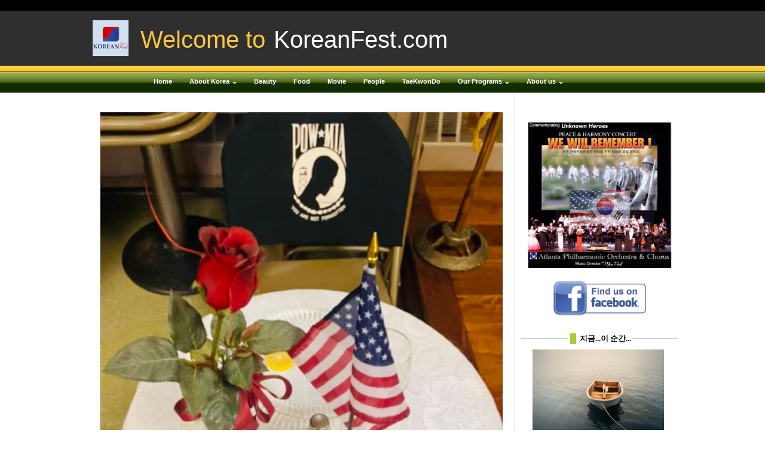

--- FILE ---
content_type: text/html; charset=utf-8
request_url: https://koreanfest.com/bbs/board.php?bo_table=sarah&wr_id=51&page=3
body_size: 14992
content:
<!-- <!DOCTYPE HTML PUBLIC "-//W3C//DTD HTML 4.01 Transitional//EN"> -->
<html>
<head>
		<title>Korean Fest > 지금...이 순간... > 오늘은 미국의 메모리얼 데이입니다.</title>

		<meta http-equiv="content-type" content="text/html; charset=utf-8">
		<meta name="robots" content="ALL"> 
		<meta name="KEYWORDS" content="Korean Festival,Atlanta Korean news,Korean TV, KPOP, Korean POP news, Free Korean TV, Free VOD,Korean Drama, Korean Show,Korean Food, Korean recipes, 한국 방송,한국 드라마, 한국tv쇼, 애틀란타 구인, 인터넷무료방송VOD, 애틀란타 한인타운, 애틀란타 한인업소록, 미국여행정보, 애틀란타 여행정보, 요리정보">
		<meta name="Subject" content="Korean Festival,Atlanta Korean news,Korean TV, KPOP, Korean POP news, Free Korean TV, Free VOD,Korean Drama, Korean Show,Korean Food, Korean recipes, 한국 방송,한국 드라마, 한국tv쇼, 애틀란타 구인, 인터넷무료방송VOD, 애틀란타 한인타운, 애틀란타 한인업소록, 미국여행정보, 애틀란타 여행정보, 요리정보"> 
		<meta http-equiv="content-type" content="text/html; charset=euc-kr">
		<meta name="description" content="Korean Festival,Atlanta Korean news,Korean TV, KPOP, Korean POP news, Free Korean TV, Free VOD,Korean Drama, Korean Show,Korean Food, Korean recipes, 한국 방송,한국 드라마, 한국tv쇼, 애틀란타 구인, 인터넷무료방송VOD, 애틀란타 한인타운, 애틀란타 한인업소록, 미국여행정보, 애틀란타 여행정보, 요리정보"> 

		<meta name="author" content=""> 
		<meta name="writer" content=""> 
		<meta name="copyright" content=""> 
		<meta name="reply-to" CONTENT="vicbizmoon@hotmail.com"> 
		<meta name="content-language" content="en"> 
		<meta name="build" content="2026-01-21 "> 
		<meta http-equiv="Content-Type" content="text/html; charset=UTF8">
		<meta http-equiv="Cache-Control" content="Cache"> 
		<meta http-equiv="Pragma" content="Cache"> 
		<meta name="verify-v1" content="M5VORHC9Mi6fIM8+PLcECgo7ctfl/lrA6MtZ3Ea1/jE=" />
<!--
<meta http-equiv="cache-control" content="max-age=0" />
<meta http-equiv="cache-control" content="no-cache" />
<meta http-equiv="expires" content="0" />
<meta http-equiv="expires" content="Tue, 01 Jan 1980 1:00:00 GMT" />
<meta http-equiv="pragma" content="no-cache" />
-->
		<link rel="shortcut icon" href="/favicon.ico" type="image/x-icon">	

		<link rel="stylesheet" href="../style.css" type="text/css">
		
		<script language="javascript">
		// 자바스크립트에서 사용하는 전역변수 선언
		var g4_path      = "..";
		var g4_bbs       = "bbs";
		var g4_bbs_img   = "img";
		var g4_url       = "http://koreanfest.com";
		var g4_is_member = "";
		var g4_is_admin  = "";
		var g4_bo_table  = "sarah";
		var g4_sca       = "";
		var g4_charset   = "utf-8";
		var g4_cookie_domain = "";
		var g4_is_gecko  = navigator.userAgent.toLowerCase().indexOf("gecko") != -1;
		var g4_is_ie     = navigator.userAgent.toLowerCase().indexOf("msie") != -1;
				</script>
		<script type="text/javascript" src="../js/common.js"></script>
		
		
		<SCRIPT language=JavaScript  src="/js/ActiveX_Run1.js"></SCRIPT>
		<script type="text/javascript" src="/js/superfish-148/js/jquery-1.2.6.min.js"></script>

		<!-- for Moon SlideShow begin-->
		<script type="text/javascript" src="/js/jquery-galleryview-2/jquery.easing.1.3.js"></script>
		<script type="text/javascript" src="/js/jquery-galleryview-2/jquery.galleryview-1.1.js"></script>
		<script type="text/javascript" src="/js/jquery-galleryview-2/jquery.timers-1.1.2.js"></script>
		<!-- for Moon SlideShow end -->

		<!-- for flow FLV player begin-->
		<script type="text/javascript" src="/flvplayer/flowplayer-3.1.1.min.js"></script>
		<!-- for flow FLV player end-->

</head>



<body topmargin="0" leftmargin="0" >
<a name="g4_head"></a>
<style>
	#main_top a{
		font-size: 40px;
		color: #fff;
		position: relative;
		display: inline-block;
		top: 20px;
	}

	#main_top span{
		position: relative;
		display: inline-block;
		font-size: 40px;
		color: #FCC544;
		top: 20px;
		margin-right: 10px;
	}
	#welcome{
		width:970px;
		margin: 0 auto;
	    	text-align: left;
	}

	#logo{
		display: inline-block;
		width: 60px;
		height: 60px;
		background: url("/images/kf_logo.jpg");
		position: relative;
		top: 34px;
		margin-right: 20px;
	}
</style>

<div>
<meta http-equiv="Content-Type" content="text/html; charset=utf-8" />
<script type="text/javascript" language=JavaScript>
// 엠파스 로긴 참고
var bReset = true;
function chkReset(f) 
{
    if (bReset) { if ( f.mb_id.value == 'id' ) f.mb_id.value = ''; bReset = false; }
    document.getElementById("pw1").style.display = "none";
    document.getElementById("pw2").style.display = "";
}
</script>

<!---script type="text/javascript" src="../skin/outlogin/com.designonex.OutLogin.project2/jquery-1.2.6.min.js"></script-->

<style type="text/css">
body {
margin: 0;
font-size:16px;
color: #000000;
font-family:Arial, Helvetica, sans-serif;
}
#sliderWrap {
margin: 0 auto;
width: 100%;
position: absolute;
}
#slider {

position: absolute;

background-color:#000000;
background-repeat:no-repeat;
background-position: bottom;
width: 100%;
height: 159px;
margin-top: -141px;
}
#slider img {
border: 0;
}
#sliderContent {
margin: 50px 0 0 50px;
position: absolute;
text-align:center;
background-color:#FFFFCC;
color:#333333;
font-weight:bold;
padding: 10px;
}
#header {
margin: 0 auto;
width: 100%;
background-color: #F0F0F0;
height: 200px;
padding: 10px;
}
#openCloseWrap {
	position:absolute;
	margin: 143px 0 0 75%;
	font-size:12px;
	font-weight:bold;
	top: 0px;
}
</style>




<script type="text/javascript">
	$(document).ready(function() {
		$(".topMenuAction").click( function() {
			if ($("#openCloseIdentifier").is(":hidden")) {
				$("#slider").animate({ 
					marginTop: "-141px"
					}, 500 );
          // $("#topMenuImage").html('<img src="../skin/outlogin/com.designonex.OutLogin.project2/login.gif" alt="open" />');
          $("#topMenuImage").html('Login');
				$("#openCloseIdentifier").show();
			} else {
				$("#slider").animate({ 
					marginTop: "0px"
					}, 500 );
				// $("#topMenuImage").html('<img src="../skin/outlogin/com.designonex.OutLogin.project2/login.gif" alt="close" />');
				$("#topMenuImage").html('Login');
				$("#openCloseIdentifier").hide();
			}
		});  
	});
	</script>
	
	
	
	<div id="sliderWrap">
		<div id="openCloseIdentifier"></div>
		<div id="slider"><form name="fhead" method="post" onsubmit="return fhead_submit(this);" autocomplete="off" style="margin:0px;">
<table width="100%" border="0" cellspacing="0" cellpadding="5">
  <tr>
    <td>&nbsp;</td>
    <td width="900">&nbsp;</td>
    <td>&nbsp;</td>
  </tr>
  <tr>
    <td>&nbsp;</td>
    <td><table width="100%" border="0" cellspacing="0" cellpadding="4">
      <tr>
         <td width="260">&nbsp;</td>
       <td align="right"><font color="#999999">ID</font></td>
        <td><input name="mb_id" type="text" class="inputfield" id="email_addremss" maxlength="60"/></td>
        <td align="right"><font color="#999999">Password</font></td>
        <td><input name="mb_password" type="password" class="inputfield" id="password" maxlength="60"/></td>
        <td width="260">&nbsp;</td>
      </tr>
      <tr>
        <td>&nbsp;</td>
        <td colspan="3" align="center"><a href="../bbs/password_forget.php"><font color="#CCCCCC">Forgot Password or ID</a> | <a href="../bbs/register_form.php"><font color="#CCCCCC">Sign Up</a>          </center></td>
        <td><input class="button" type="submit" name="Submit" value="Login" /></td>
        <td>&nbsp;</td>
      </tr>
    </table></td>
    <td>&nbsp;</td>
  </tr>
  <tr>
    <td>&nbsp;</td>
    <td>&nbsp;</td>
    <td>&nbsp;</td>
  </tr>
</table>
</form>
			<div id="openCloseWrap">
				<a href="#" class="topMenuAction" id="topMenuImage">
        Login	</a>
             </div>
		</div>
	</div>
	
	
	
	<script language="JavaScript">
function fhead_submit(f)
{
    f.action = "../bbs/login_check.php";
    f.submit();
}
</script></div>


<!--div id="main_top"><a href="http://www.koreanfest.com/index.php"><img src="http://koreanfest.com/images/clear.gif" width="970" height="120"></a></div-->
<!-- <div id="main_top"><a href="http://www.koreanfest.com/index.php"><img src="http://koreanfest.com/images/logo.png"></a></div> -->
<div id="main_top">
	<div id="welcome">
		<div id="logo"></div><span>Welcome to </span> <a href="http://www.koreanfest.com/index.php">KoreanFest.com</a>
	</div>
</div>

<center>
			<div id="menu_top">
					<link rel="stylesheet" type="text/css" href="/js/pro_dropdown_2/pro_dropdown_2.css" />
<script src="/js/pro_dropdown_2/stuHover.js" type="text/javascript"></script>



											<table cellSpacing="0" cellPadding="0" style="border-bottom:0px solid #000;" align="center" width="800">
											  <tbody>
											  <TR>
											    <TD height=26 vAlign="middle">
												<span class="preload1"></span>
														<span class="preload2"></span>
												<div>
																<ul id="nav">
																  <li class="top"><a href="http://www.koreanfest.com/index.php" class="top_link"><span>Home</span></a></li>
																  <li class="top"><a href="#" class="top_link"><span class="down">About Korea</span></a>
																    <ul class="sub">
																      <li><a href="http://www.koreanfest.com/index-general.php" >Korea Info</a>
																      <li><a href="http://www.koreanfest.com/index-language.php" >Korean Language</a>
																      <li><a href="http://www.koreanfest.com/index-history.php" >Korean History</a>
																      <li><a href="http://www.koreanfest.com/index-culture.php" >Korean Culture</a>
																      <li><a href="http://www.koreanfest.com/index-life.php" >Korean Life</a>
																      <li><a href="http://www.koreanfest.com/index-tour.php" >Korea Tour <font color="#ff0000">Hot!</font></a>
																      <li><a href="http://www.koreanfest.com/bbs/board.php?bo_table=gallery" >Korea Gallery</a>
																	  </ul>
																  </li>
																<!-- li class="top"><a href="http://www.koreanfest.com/bbs/board.php?bo_table=event" class="top_link"><span>Local Events</span></a></li-->
																<!--li class="top"><a href="http://www.koreanfest.com/bbs/board.php?bo_table=calendar" class="top_link"><span>Local Events</span></a></li-->

																<li class="top"><a href="http://www.koreanfest.com/index-beauty.php" class="top_link"><span>Beauty</span></a></li>

																<li class="top"><a href="http://www.koreanfest.com/index-food.php" class="top_link"><span>Food</span></a></li>
																<li class="top"><a href="http://www.koreanfest.com/index-movie.php" class="top_link"><span>Movie</span></a></li>
																<li class="top"><a href="http://www.koreanfest.com/index-people.php" class="top_link"><span>People</span></a></li>
																<li class="top"><a href="http://www.koreanfest.com/index-tawkwondo.php" class="top_link"><span>TaeKwonDo</span></a></li>
																<!-- li class="top"><a href="http://www.koreanfest.com/contact.php" class="top_link"><span>Contact us</span></a></li-->

																<!--li class="top"><a href="http://www.koreanfest.com/vod.php?site=7" class="top_link"><span><b>Free Korean VOD TV</b></span></a></li-->


															  	<li class="top"><a href="#" class="top_link"><span class="down">Our Programs</span></a>
																      	<ul class="sub">
																      		<li><a href="http://www.koreanfest.com/index-music.php" >Music Festival</a></li>
																      		<li><a href="http://www.koreanfest.com/index-dance.php" >Dance Festival</a></li>
																      		<li><a href="http://www.koreanfest.com/index-artgallery.php" >Fine Art Gallery</a></li>
																      	</ul>
															  	</li>

															  	
															  	<li class="top"><a href="#" class="top_link"><span class="down">About us</span></a>
																      	<ul class="sub">
																      		<li><a href="http://www.koreanfest.com/bbs/board.php?bo_table=info&wr_id=2" >Mission and Vision</a></li>
																      		<li><a href="http://www.koreanfest.com/bbs/board.php?bo_table=info&wr_id=3" >History</a></li>
																      		<li><a href="http://www.koreanfest.com/bbs/board.php?bo_table=info&wr_id=4" >Board and Staff</a></li>
																      		<li><a href="http://www.koreanfest.com/bbs/board.php?bo_table=info&wr_id=1&page=0" >Contact us</a></li>
																      		<li><a href="http://www.koreanfest.com/bbs/board.php?bo_table=info&wr_id=5" >Volunteers</a></li>
																      		<li><a href="http://www.koreanfest.com/bbs/board.php?bo_table=info&wr_id=6" >Membership</a></li>
																      		<li><a href="http://www.koreanfest.com/bbs/board.php?bo_table=info&wr_id=7" >Donation</a></li>
																      	</ul>
															  	</li>

																</ul>
														</div>
													</TD>
												</TR>
											  </TBODY>
											</table>
















<!-- Dropdown Example

<ul id="nav">
	<li class="top"><a href="#nogo1" class="top_link"><span>Home</span></a></li>
	<li class="top"><a href="#nogo2" id="products" class="top_link"><span class="down">Products</span></a>
		<ul class="sub">
			<li><a href="#nogo3" class="fly">Cameras</a>
					<ul>
						<li><a href="#nogo4">Nikon</a></li>
						<li><a href="#nogo5">Minolta</a></li>
						<li><a href="#nogo6">Pentax</a></li>
					</ul>
			</li>
			<li class="mid"><a href="#nogo7" class="fly">Lenses</a>
					<ul>
						<li><a href="#nogo8">Wide Angle</a></li>
						<li><a href="#nogo9">Standard</a></li>
						<li><a href="#nogo10">Telephoto</a></li>
						<li><a href="#nogo11" class="fly">Zoom</a>
							<ul>
								<li><a href="#nogo12">35mm to 125mm</a></li>
								<li><a href="#nogo13">50mm to 250mm</a></li>
								<li><a href="#nogo14">125mm to 500mm</a></li>
							</ul>
						</li>
						<li><a href="#nogo15">Mirror</a></li>
						<li><a href="#nogo16" class="fly">Non standard</a>
							<ul>
								<li><a href="#nogo17">Bayonet mount</a></li>
								<li><a href="#nogo18">Screw mount</a></li>
							</ul>
						</li>
					</ul>
			</li>
			<li><a href="#nogo19">Flash Guns</a></li>
			<li><a href="#nogo20">Tripods</a></li>
			<li><a href="#nogo21">Filters</a></li>
		</ul>
	</li>
	<li class="top"><a href="#nogo22" id="services" class="top_link"><span class="down">Services</span></a>
		<ul class="sub">
			<li><a href="#nogo23">Printing</a></li>
			<li><a href="#nogo24">Photo Framing</a></li>
			<li><a href="#nogo25">Retouching</a></li>
			<li><a href="#nogo26">Archiving</a></li>
		</ul>
	</li>
	<li class="top"><a href="#nogo27" id="contacts" class="top_link"><span class="down">Contacts</span></a>
		<ul class="sub">
			<li><a href="#nogo28">Support</a></li>
			<li><a href="#nogo29" class="fly">Sales</a>
				<ul>
					<li><a href="#nogo30">USA</a></li>
					<li><a href="#nogo31">Canadian</a></li>
					<li><a href="#nogo32">South American</a></li>
					<li><a href="#nogo33" class="fly">European</a>
						<ul>
							<li><a href="#nogo34" class="fly">British</a>
								<ul>
									<li><a href="#nogo35">London</a></li>
									<li><a href="#nogo36">Liverpool</a></li>
									<li><a href="#nogo37">Glasgow</a></li>
									<li><a href="#nogo38" class="fly">Bristol</a>
										<ul>
											<li><a href="#nogo39">Redland</a></li>
											<li><a href="#nogo40">Hanham</a></li>
											<li><a href="#nogo41">Eastville</a></li>
										</ul>
									</li>
									<li><a href="#nogo42">Cardiff</a></li>
									<li><a href="#nogo43">Belfast</a></li>
								</ul>
							</li>
							<li><a href="#nogo44">French</a></li>
							<li><a href="#nogo45">German</a></li>
							<li><a href="#nogo46">Spanish</a></li>
						</ul>
					</li>
					<li><a href="#nogo47">Australian</a></li>
					<li><a href="#nogo48">Asian</a></li>
				</ul>
			</li>
			<li><a href="#nogo49">Buying</a></li>
			<li><a href="#nogo50">Photographers</a></li>
			<li><a href="#nogo51">Stockist</a></li>
			<li><a href="#nogo52">General</a></li>
		</ul>
	</li>
	<li class="top"><a href="#nogo53" id="shop" class="top_link"><span class="down">Shop</span></a>
		<ul class="sub">
			<li><a href="#nogo54">Online</a></li>
			<li><a href="#nogo55">Catalogue</a></li>
			<li><a href="#nogo56">Mail Order</a></li>
		</ul>
	</li>
	<li class="top"><a href="#nogo57" id="privacy" class="top_link"><span>Privacy Policy</span></a></li>
</ul>
-->			</div>

<div id="main_mid">
	<div id="main">

		<div id="content_body">

			
			<table border="0" cellspacing="0" cellpadding="0" width="100%">
				<tr>
					
					<td valign="top" style="padding-top:20px;">
					<!--td width="*" valign="top"-->
				

<script language="javascript" src="../js/sideview.js"></script>
<script type='text/javascript' src='../js/ajax.js'></script><div style="height:12px; line-height:1px; font-size:1px;">&nbsp;</div>

<style type="text/css" media="screen">
	#photoWrap img{
		max-width: 100%;
		overflow: hidden;
		border: 1px solid #cccccc;
	}
</style>


<!-- 게시글 보기 시작 -->
<table width="97%" align="center" cellpadding="0" cellspacing="0"><tr><td>


<table border=0 cellpadding=0 cellspacing=0 width=97% align="center">


<tr> 
    <td height="150" style="word-break:break-all;" id="photoWrap">
        <center><img src='../data/file/sarah/2889483233_743ed3e6_54EFFDB6-BE7D-4341-96EC-B8617273F053.jpeg' name='target_resize_image[]' onclick='image_window(this);' style='cursor:pointer;' title=''></center>
		<br/>
		<h2>오늘은 미국의 메모리얼 데이입니다.</h2>

        <!-- 내용 출력 -->
        <span id="writeContents"><div>오늘은 미국의 메모리얼 데이입니다.</div><div><br></div><div>매달 있는 한국전 참전용사 모임에 참석해 보면 용사분들이 제일 먼저 하는 일이 MIA (Missing In Action) Table을 정성 들여 준비하는 것이라 합니다.&nbsp;</div><div><br></div><div>흰색의 식탁보는 국가의 요청에 기꺼이 응한 군인들의 순수한 의도를 상징하고</div><div><br></div><div>빨간 장미는 군인들의 희생으로 흘린 피를</div><div><br></div><div>빈 접시의 레몬은 가족의 품으로 돌아가지 못한 그들의 씁쓸한 운명을</div><div><br></div><div>옆에 준비된 소금은 기다리는 가족이 흘린 눈물을 상징하고&nbsp;</div><div><br></div><div>비워 있는 잔은 이 자리에서 같이 즐기지 못함을</div><div><br></div><div>촛불은 실종자가 집으로 돌아갈 수 있도록 환히 비춰주는 희망의 빛을</div><div><br></div><div>의자위의 성경은 실종자와 그의 가족들을 지탱할 수 있는 영적인 힘과 믿음을</div><div><br></div><div>그리고 빈 의자는 그들의 부재를 의미한답니다.&nbsp;</div><div><br></div><div>참전 용사님들은 모든 미팅이나 행사에서 돌아오지 못한 전우들을 위한 기도로 시작하고 마무리를 하시지요.</div><div><br></div><div>한국땅에서 짧은 생을 마감한 그분들과 살아생전 유골이라도 찾았다는 소식을 간절히 기다릴 그분들의 가족들을 마음으로나마 위로해봅니다.</div><div><br></div><div>-Yousung Largent-</div></span>
        
                <!-- 테러 태그 방지용 --></xml></xmp><a href=""></a><a href=''></a>

        
        
</td>
</tr>
</table>
<br>

<script language='javascript'> var md5_norobot_key = 'd41d8cd98f00b204e9800998ecf8427e'; </script>
<script language="JavaScript">
// 글자수 제한
var char_min = parseInt(0); // 최소
var char_max = parseInt(0); // 최대
</script>


<!-- 코멘트 리스트 -->
<div id="commentContents">
</div>
<!-- 코멘트 리스트 -->


<script language='javascript'> var g4_cf_filter = ''; </script>
<script language='javascript' src='../js/filter.js'></script>
<script language='javascript' src='../js/md5.js'></script>

<div style="height:1px; line-height:1px; font-size:1px; background-color:#ddd; clear:both;">&nbsp;</div>

<div style="clear:both; height:43px;">
    <div style="float:left; margin-top:10px;">
            </div>

    <!-- 링크 버튼 -->
    <div style="float:right; margin-top:10px;">
        </div>
</div>

<div style="height:2px; line-height:1px; font-size:1px; background-color:#dedede; clear:both;">&nbsp;</div>

</td></tr></table><br>

<script language="JavaScript">
function file_download(link, file) {
    if (confirm("'"+file+"' 파일을 다운로드 하시면 포인트가 차감(-20점)됩니다.\n\n포인트는 게시물당 한번만 차감되며 다음에 다시 다운로드 하셔도 중복하여 차감하지 않습니다.\n\n그래도 다운로드 하시겠습니까?"))    document.location.href=link;
}
</script>

<script language="JavaScript" src="../js/board.js"></script>
<script language="JavaScript">
window.onload=function() {
    resizeBoardImage(700);
    drawFont();
}
</script>
<!-- 게시글 보기 끝 -->




<style>
.board_top { clear:both; }

.board_list { clear:both; width:100%; table-layout:fixed; margin:5px 0 0 0; }
.board_list th { font-weight:bold; font-size:12px; } 
.board_list th { background:url(../skin/board/basic2/img/title_bg.gif) repeat-x; } 
.board_list th { white-space:nowrap; height:34px; overflow:hidden; text-align:center; } 
.board_list th { border-top:1px solid #ddd; border-bottom:1px solid #ddd; } 

.board_list tr.bg0 { background-color:#fafafa; } 
.board_list tr.bg1 { background-color:#ffffff; } 

.board_list td { padding:.5em; }
.board_list td { border-bottom:1px solid #ddd; } 
.board_list td.num { color:#999999; text-align:center; }
.board_list td.checkbox { text-align:center; }
.board_list td.subject { overflow:hidden; }
.board_list td.name { padding:0 0 0 10px; }
.board_list td.datetime { font:normal 11px tahoma; color:#BABABA; text-align:center; }
.board_list td.hit { font:normal 11px tahoma; color:#BABABA; text-align:center; }
.board_list td.good { font:normal 11px tahoma; color:#BABABA; text-align:center; }
.board_list td.nogood { font:normal 11px tahoma; color:#BABABA; text-align:center; }

.board_list .notice { font-weight:normal; }
.board_list .current { font:bold 11px tahoma; color:#E15916; }
.board_list .comment { font-family:Tahoma; font-size:10px; color:#EE5A00; }

.board_button { clear:both; margin:10px 0 0 0; }

.board_page { clear:both; text-align:center; margin:3px 0 0 0; }
.board_page a:link { color:#777; }

.board_search { text-align:center; margin:10px 0 0 0; }
.board_search .stx { height:21px; border:1px solid #9A9A9A; border-right:1px solid #D8D8D8; border-bottom:1px solid #D8D8D8; }
</style>




<div style="padding:10px;">

<fieldset>
<legend>
<table cellpadding=0 cellspacing=0 style="border:0 solid #FFCC00; margin:0px;">
	<tr>
		<td width=2></td>
	    <td bgcolor="#A7CE31" width="10"></td>
		<td height=17 valign="bottom">&nbsp; 
	<a href='../bbs/board.php?bo_table=sarah' style="font-size:13px;text-decoration:none;"><b>지금...이 순간...</b></a> &nbsp;
		</td>
	</tr>
</table>
</legend>

<STYLE>P.BigFirst:first-letter { color:red; font-size: 200%; float: left; line-height:1.2em;padding:7;}</STYLE>

			<table width='100%' border='0' cellspacing='0' cellpadding='0' align='center'><tr>
				<td  style='padding:5 0 0 5;'>
&nbsp <img src='../skin/board/basic2/img/icon_li.gif' border='0' align='absmiddle'>&nbsp<a href='../bbs/board.php?bo_table=sarah&wr_id=77&page=3' style='font-size:12px;text-decoration:none;'><b>가정의 달 5월을 맞이하며~</b></a></td></tr><tr><td style='padding:0 0 5 5;'><P class='BigFirst'><a href='../bbs/board.php?bo_table=sarah&wr_id=77&page=3' style='font-size:12px; line-height:170%; text-decoration:none;'> 가정의 달 5월을 맞이하며~     가정이란?     부부(夫婦)를 중심으로 그 부모(父母) 나 자녀(子女)를 포함(包含)한 집단(集團)과 그들이 살아가는 물리적(物理的) 공간(空間)인 집을 포함(包含)한 생활공동체(生活 公同體)를 통틀어 이르는 말이다.      사람은 가족(家族)과 같이 살면서 가족의 소중함을 모른다.   가정은 최고(最高)의 안식처(安息處)이다. 사랑과 이해(理解)로 서로를 감싸준다. 대가없는 희생(犧牲)과 베품이 가득한 곳이다.      *1852년 4월10…</a></P>
				</td>
			</tr><tr><td height=1 background='../img/dot_line.gif'></td></tr>
			<tr>
				<td style='padding:5;'><span style='float:left; margin-right: 20px; padding:0 5 0 5;'>
				<a href='../bbs/board.php?bo_table=sarah&wr_id=76&page=3'><img style='border: 1px solid #ccc;' src='../data/file/sarah/thumb/s_200_150_2889483414_d2bb569c_3C5BBF29-2CE7-4C89-B60E-EE4965C8C057.jpeg' border=0></a></span>
						&nbsp<img src='../skin/board/basic2/img/icon_li.gif' border='0' align='absmiddle'>&nbsp
<a href='../bbs/board.php?bo_table=sarah&wr_id=76&page=3' style='font-size:12px; text-decoration:none;'><b>아버지…</b></a><br><a href='../bbs/board.php?bo_table=sarah&wr_id=76&page=3' style='font-size:12px; line-height:170%; text-decoration:none;'> [사진의 기억] 어느 아버지의 초상  1932년부터 2015년까지 대한민국을 살다 간 한 남자가 있다. 이름 김순철.  고향이 평안북도 구성인 그는 열다섯 살에 홀로 삼팔선을 넘었고, 6·25전쟁에 참전했다. 생계를 위해 안 해 본 일 없는 청장년기를 보냈고 마흔이 되어서야 결혼해 1남2녀를 두었다. 몇 번인가 사업 실패로 고전했지만 가족에게는 내색치 않�…</a>
				</td>
			</tr><tr><td height=1 background='../img/dot_line.gif'></td></tr>
			<tr>
				<td style='padding:5;'><span style='float:left; margin-right: 20px; padding:0 5 0 5;'>
				<a href='../bbs/board.php?bo_table=sarah&wr_id=74&page=3'><img style='border: 1px solid #ccc;' src='../data/file/sarah/thumb/s_200_150_2889526227_92e09277_ECF16C88-9083-41AA-BB8F-1D1E29AB9F00.jpeg' border=0></a></span>
						&nbsp<img src='../skin/board/basic2/img/icon_li.gif' border='0' align='absmiddle'>&nbsp
<a href='../bbs/board.php?bo_table=sarah&wr_id=74&page=3' style='font-size:12px; text-decoration:none;'><b>십자가 없는 십자가상</b></a><br><a href='../bbs/board.php?bo_table=sarah&wr_id=74&page=3' style='font-size:12px; line-height:170%; text-decoration:none;'> 십자가 없는 십자가상     -왕은철 문학평론가·전북대 석좌교수-     소재만으로도 충분히 슬픈데 내막을 알면 더 슬퍼지는 예술품이 있다. 조각가 권진 규의 건칠(乾漆) 작품 ‘십자 가 위 그리스도’가 그러하다.      서른세 살의 나이에 십자가 형을 받고 세상을 떠난 예수 를 형상화한 작품이다.      그런데 조각가는 삼베에 건칠 작업을 해 예수�…</a>
				</td>
			</tr><tr><td height=1 background='../img/dot_line.gif'></td></tr>
			<tr>
				<td style='padding:5;'><span style='float:left; margin-right: 20px; padding:0 5 0 5;'>
				<a href='../bbs/board.php?bo_table=sarah&wr_id=73&page=3'><img style='border: 1px solid #ccc;' src='../data/file/sarah/thumb/s_200_150_2889367570_f755763d_9AE8E2D2-5A74-4A8C-A037-D000C88038E5.jpeg' border=0></a></span>
						&nbsp<img src='../skin/board/basic2/img/icon_li.gif' border='0' align='absmiddle'>&nbsp
<a href='../bbs/board.php?bo_table=sarah&wr_id=73&page=3' style='font-size:12px; text-decoration:none;'><b>망치질에도 철학 이 있다</b></a><br><a href='../bbs/board.php?bo_table=sarah&wr_id=73&page=3' style='font-size:12px; line-height:170%; text-decoration:none;'> &#038;lt;망치질에도 철학 이 있다&#038;gt;     -조선일보 박돈규 기자-     그는 오늘도 허공에 망치질을 한다. ‘해머링 맨(Hammeri ng Man)’은 서울 광화문 근처에 있는 22m 높이의 움직이는 조각품이다.      요즘엔 산타클로스 모자와 양말을 착용하고 있어 멀리 서도 눈길을 붙잡는다.      해머링 맨이 망치를 머리 위로 올렸다가 내리기까지 걸리는 시간…</a>
				</td>
			</tr><tr><td height=1 background='../img/dot_line.gif'></td></tr><tr>
				<td  style='padding:5 0 0 5;'>
&nbsp <img src='../skin/board/basic2/img/icon_li.gif' border='0' align='absmiddle'>&nbsp<a href='../bbs/board.php?bo_table=sarah&wr_id=72&page=3' style='font-size:12px;text-decoration:none;'><b>살며 사랑하며/ 80억 지구에서 살아간다는 것</b></a></td></tr><tr><td style='padding:0 0 5 5;'><P class='BigFirst'><a href='../bbs/board.php?bo_table=sarah&wr_id=72&page=3' style='font-size:12px; line-height:170%; text-decoration:none;'> &#038;lt;살며 사랑하며/ 80억 지구에서 살아간다는 것&#038;gt;     -김선오 시인-     DNA에 입력된 인간의 자연 수명은 38세라고 한다. 1992년에 태어나 올해 만 30세인 나는 곧 노년기에 들어서는 셈이 다.      위생과 의학의 발전은 인간의 평균 수명을 자연 수명의 2배 이상 끌어 올렸다. 현재 한국의 평균 기대수명은 83.5세다.     나날이 빨라지는 정보의 확산과 기술의 발달을 통해 인류의 평균 수명은 점점 늘어갈 것이다.      수명이 늘어간다는 건 한 개체에 …</a></P>
				</td>
			</tr><tr><td height=1 background='../img/dot_line.gif'></td></tr><tr>
				<td  style='padding:5 0 0 5;'>
&nbsp <img src='../skin/board/basic2/img/icon_li.gif' border='0' align='absmiddle'>&nbsp<a href='../bbs/board.php?bo_table=sarah&wr_id=71&page=3' style='font-size:12px;text-decoration:none;'><b>자유의 소중함</b></a></td></tr><tr><td style='padding:0 0 5 5;'><P class='BigFirst'><a href='../bbs/board.php?bo_table=sarah&wr_id=71&page=3' style='font-size:12px; line-height:170%; text-decoration:none;'> 자유의 소중함                            -임현수목사-     내가 북한 땅에서 뼈저리게 배운 것은 자유의 소중함이다    북한 주민들이 가장 불쌍한 것은 자유가 너무 심하게 통제 받는다는 사실 때문이다.  북한은 심지어 라진(북한) 핫산(러시아) 훈춘(중국) 자유 경제 무역 지구에서 유일하게 자유라는 단어 지운 나라이다     공산주의 국가에서 가장 거슬리는 단어가 자유라는 단어이다     북한 땅에서는 어떤 외국인도 혼자서는 택시도 탈 수 없고 버스도 탈 …</a></P>
				</td>
			</tr><tr><td height=1 background='../img/dot_line.gif'></td></tr><tr>
				<td  style='padding:5 0 0 5;'>
&nbsp <img src='../skin/board/basic2/img/icon_li.gif' border='0' align='absmiddle'>&nbsp<a href='../bbs/board.php?bo_table=sarah&wr_id=70&page=3' style='font-size:12px;text-decoration:none;'><b>자랑스런 대한민국</b></a></td></tr><tr><td style='padding:0 0 5 5;'><P class='BigFirst'><a href='../bbs/board.php?bo_table=sarah&wr_id=70&page=3' style='font-size:12px; line-height:170%; text-decoration:none;'>    1. 전자 공업이 세계에서 제일 발전한 나라..      특히 반도체는 물론이고 가전 제품 (냉장고, TV, 세탁기, 에어컨, 청소기)를 비롯하여 삼성전자, LG전자, 하이넥스, SK반도체에서 생산하는 제품들은 전세계 판매량 40%를 차지함..     2. 사회 생활 서비스 망이 세계 최고로 발전..   가정 마다 자가용 승용차는 물론 시장, 교통  (버스, 택시, 열차) 도로, 식당, 편의점(마트), 지하철이 세계에서 최고.. 은행 카드 한장만 가지면 한국은 물론 유럽, 미국을 비롯한…</a></P>
				</td>
			</tr><tr><td height=1 background='../img/dot_line.gif'></td></tr>
			<tr>
				<td style='padding:5;'><span style='float:left; margin-right: 20px; padding:0 5 0 5;'>
				<a href='../bbs/board.php?bo_table=sarah&wr_id=69&page=3'><img style='border: 1px solid #ccc;' src='../data/file/sarah/thumb/s_200_150_2889483296_5c19e1e3_E5D4E530-69A1-4E93-9B84-E4AF9339C795.jpeg' border=0></a></span>
						&nbsp<img src='../skin/board/basic2/img/icon_li.gif' border='0' align='absmiddle'>&nbsp
<a href='../bbs/board.php?bo_table=sarah&wr_id=69&page=3' style='font-size:12px; text-decoration:none;'><b>진정한 승리자, 진정한 영웅</b></a><br><a href='../bbs/board.php?bo_table=sarah&wr_id=69&page=3' style='font-size:12px; line-height:170%; text-decoration:none;'>  미국에 손꼽히는 명문 필립 엑시터라는 기숙형 고등학교가 있습니다.   200년이 넘는 전통에 미국 핵심 엘리트들을 길러낸 학교 입니다.   학교 강당에는 학교를 빛낸 졸업생들의 사진이 걸려 있습니다.     이들의 영웅이 정계의 실력가들이냐고요?    재계의 거물들 이냐고요?   최우수 졸업생들이냐고요?  아닙니다.     그들이 영웅으로 기념하는 …</a>
				</td>
			</tr><tr><td height=1 background='../img/dot_line.gif'></td></tr><tr>
				<td  style='padding:5 0 0 5;'>
&nbsp <img src='../skin/board/basic2/img/icon_li.gif' border='0' align='absmiddle'>&nbsp<a href='../bbs/board.php?bo_table=sarah&wr_id=68&page=3' style='font-size:12px;text-decoration:none;'><b>폭탄이 여기!  저기 ! 터지고 있어요.</b></a></td></tr><tr><td style='padding:0 0 5 5;'><P class='BigFirst'><a href='../bbs/board.php?bo_table=sarah&wr_id=68&page=3' style='font-size:12px; line-height:170%; text-decoration:none;'>    벌써 2시간. 그는 거리에 서있는 빨간 차 한 대를 지켜보고 있었습니다. 지금 그는 우크라이나 수도 키이우에 발이 묶여 있습니다. 폭탄은 여기저기서 터지고 머리 위에서는 수시로 미사일이 떨어졌죠. 가족과 함께 방공호에 피신해있던 그는 상황이 악화되자 키이우를 떠나기로 마음먹었습니다. 하지만 차량도, 휘발유도 구하기 어려웠죠.     그때 눈에 띈 것이 엉망이 된 도로에 서 있는 빨간 차 한 대였습니다. 시동장치에는 열쇠가 꽂혀 있었고, 기…</a></P>
				</td>
			</tr><tr><td height=1 background='../img/dot_line.gif'></td></tr><tr>
				<td  style='padding:5 0 0 5;'>
&nbsp <img src='../skin/board/basic2/img/icon_li.gif' border='0' align='absmiddle'>&nbsp<a href='../bbs/board.php?bo_table=sarah&wr_id=67&page=3' style='font-size:12px;text-decoration:none;'><b>영웅을 외롭게 만들지 않는 나라</b></a></td></tr><tr><td style='padding:0 0 5 5;'><P class='BigFirst'><a href='../bbs/board.php?bo_table=sarah&wr_id=67&page=3' style='font-size:12px; line-height:170%; text-decoration:none;'> 미국의 애국자 예우/ 영웅을 외롭게 만들지 않는 나라!     바로 이런 것이 미국을 세계 최강국으로 만드는 것이다.      미국은 지구상의 어떤 나라보다도 많은 국방비 예산을 쓰면서 막강한 군사력을 보유하고 있다.   미국이 보유하고 있는 최첨단 기술로 만들어진 무기들은 타국은 흉내 낼 수 없을 정도의 엄청난 것들이다.      하지만 미국이 세계 최강이 될 수밖에 없는 이유는 엄청난 국방비도 최첨단 무기 들도 아니다.   무엇이 미국을 세계 최강의 …</a></P>
				</td>
			</tr><tr><td height=1 background='../img/dot_line.gif'></td></tr><tr>
				<td  style='padding:5 0 0 5;'>
&nbsp <img src='../skin/board/basic2/img/icon_li.gif' border='0' align='absmiddle'>&nbsp<a href='../bbs/board.php?bo_table=sarah&wr_id=66&page=3' style='font-size:12px;text-decoration:none;'><b>어느 할머니가 양로원에서</b></a></td></tr><tr><td style='padding:0 0 5 5;'><P class='BigFirst'><a href='../bbs/board.php?bo_table=sarah&wr_id=66&page=3' style='font-size:12px; line-height:170%; text-decoration:none;'>       이 글은 할머니의 글이지만, 우리 모두의 현재 이거나, 미래라고 생각 된다.     어느 작은 요양병원에서 한 할머니가 돌아 가셨다.  간호사들이 조촐한 할머니의 짐을 정리하다가 "이" 편지를 발견 하게 되었다.     편지 내용에 감동받은 간호사 들이 이 편지를   복사 하여 모든 간호사 에게 전달 하였다.  한 간호사는 이 편지를 정신 건강협회 뉴스지의 "크리스 마스" 판에 실리게 하였다.     단순 하지만 마음을 움직이는 이 편지는  동영상으로 만들…</a></P>
				</td>
			</tr><tr><td height=1 background='../img/dot_line.gif'></td></tr><tr>
				<td  style='padding:5 0 0 5;'>
&nbsp <img src='../skin/board/basic2/img/icon_li.gif' border='0' align='absmiddle'>&nbsp<a href='../bbs/board.php?bo_table=sarah&wr_id=65&page=3' style='font-size:12px;text-decoration:none;'><b>마지막 날들을 위한 용기</b></a></td></tr><tr><td style='padding:0 0 5 5;'><P class='BigFirst'><a href='../bbs/board.php?bo_table=sarah&wr_id=65&page=3' style='font-size:12px; line-height:170%; text-decoration:none;'> &#038;lt;마지막 날들을 위한 용기&#038;gt;     많은 사람이 자신이 무엇을 원하는지 모른 채 살아간다. 죽음을 앞두었을 때야 비로소 평생 진정으로 하고 싶었던 일이 떠오르기도 한다.      말기 환자들이 세상을 떠나기 전 후회하는 말은 ‘다른 사람이 아닌 내가 원하는 삶을 살았더라면’ ‘내가 그렇게 열심히 일하지 않았더라면’ ‘내 감정을 표현할 용기가 있었더라면’ ‘친구들과 계속 연락하고 지냈더라면’ ‘나 자신에게 더 많은 행복을 허락했…</a></P>
				</td>
			</tr><tr><td height=1 background='../img/dot_line.gif'></td></tr><tr>
				<td  style='padding:5 0 0 5;'>
&nbsp <img src='../skin/board/basic2/img/icon_li.gif' border='0' align='absmiddle'>&nbsp<a href='../bbs/board.php?bo_table=sarah&wr_id=64&page=3' style='font-size:12px;text-decoration:none;'><b>비목(碑木)의 작사 배경</b></a></td></tr><tr><td style='padding:0 0 5 5;'><P class='BigFirst'><a href='../bbs/board.php?bo_table=sarah&wr_id=64&page=3' style='font-size:12px; line-height:170%; text-decoration:none;'>                        "초연이 쓸고간 깊은계곡      양지녘에 비바람 긴세월로  이름모를 이름모를 비목이여   머어언 고향 초동친구  두고온 하늘가 그리워 마디마디 이끼되어 맺혔네.     궁노루 산울림 달빛타고 달빛타고 흐르는 밤 홀로선 적막감에 울어지친 울어지친 비목이여 그옛날 천진수런 추억은 애달파 서러움 알알이 돌이 되어 쌓였네."      40년 전 막사 주변의 빈터에 호박이나 야채를 심을 양으로 조금만 삽질을 하면   여기 저기서 뼈가 나오고 …</a></P>
				</td>
			</tr><tr><td height=1 background='../img/dot_line.gif'></td></tr><tr>
				<td  style='padding:5 0 0 5;'>
&nbsp <img src='../skin/board/basic2/img/icon_li.gif' border='0' align='absmiddle'>&nbsp<a href='../bbs/board.php?bo_table=sarah&wr_id=63&page=3' style='font-size:12px;text-decoration:none;'><b>나는 지금 얼마나 바쁘게 살고 있나요?</b></a></td></tr><tr><td style='padding:0 0 5 5;'><P class='BigFirst'><a href='../bbs/board.php?bo_table=sarah&wr_id=63&page=3' style='font-size:12px; line-height:170%; text-decoration:none;'> *바쁘다는 이유로, 인생의 소중한 의미를 놓치는 것은 아닌지*     어느 날, 택시기사가 콜을 받았습니다.   그리고 그 날 그에게 일어난 일은 평생 잊지 못할 기억으로 남았습니다.     여느 때와 같이 콜을 받고 해당 주소로 가서 경적을 울렸지만 아무도 나오지 않았습니다.   또 한 번 경적을 울렸지만 여전히 아무런 기척이 없었습니다.   이 손님이 그 날 교대 전 마지막 콜이었기에 그는 마음이 급해저 얼른 포기하고 차를 돌릴까하다가 일단 문으로 가…</a></P>
				</td>
			</tr><tr><td height=1 background='../img/dot_line.gif'></td></tr><tr>
				<td  style='padding:5 0 0 5;'>
&nbsp <img src='../skin/board/basic2/img/icon_li.gif' border='0' align='absmiddle'>&nbsp<a href='../bbs/board.php?bo_table=sarah&wr_id=62&page=3' style='font-size:12px;text-decoration:none;'><b>한국에 와 보니…</b></a></td></tr><tr><td style='padding:0 0 5 5;'><P class='BigFirst'><a href='../bbs/board.php?bo_table=sarah&wr_id=62&page=3' style='font-size:12px; line-height:170%; text-decoration:none;'> 재미동포가 쓴 글~     한국에 와 보니 웬만한 동네는 모두 고층 아파트가 되어있다.      가정집뿐만 아니라 심지어 공중화장실에도 미국에서는 부자들만 쓰는 비데가 설치되었고,     주차티켓을 뽑는 그런 촌스런 행동은 하지 않고 우아하게 자동인식으로 주차장에 들어간다.     모든 대중교통은 카드 하나로 해결되고,     집에 앉아서 롯데리아 햄버거를 배달시켜 먹고,      어느 집을 가도 요즘은 비밀번호나 카드 하나로 모든 문을 열고  들어간다.     …</a></P>
				</td>
			</tr></table>


    <!-- 페이지 -->
    <div class="board_page">
                        <a href='./board.php?bo_table=sarah&page=3&page=1'>처음</a> &nbsp;<a href='./board.php?bo_table=sarah&page=3&page=1'><span>1</span></a> &nbsp;<a href='./board.php?bo_table=sarah&page=3&page=2'><span>2</span></a> &nbsp;<b><span style="color:#4D6185; font-size:12px; text-decoration:underline;">3</span></b>  &nbsp;<a href='./board.php?bo_table=sarah&page=3&page=4'><span>4</span></a> &nbsp;<a href='./board.php?bo_table=sarah&page=3&page=5'><span>5</span></a> &nbsp;<a href='./board.php?bo_table=sarah&page=3&page=6'><span>6</span></a> &nbsp;<a href='./board.php?bo_table=sarah&page=3&page=6'>맨끝</a>            </div>

    <!-- 검색 -->
    <div class="board_search">
        <form name="fsearch" method="get">
        <input type="hidden" name="bo_table" value="sarah">
        <input type="hidden" name="sca"      value="">
        <select name="sfl">
            <option value="wr_subject">Subject</option>
            <option value="wr_content">Content</option>
            <option value="wr_subject||wr_content">Subject+Content</option>
            <option value="mb_id,1">MemberID</option>
            <option value="mb_id,0">MemberID(kor)</option>
            <option value="wr_name,1">Author</option>
            <option value="wr_name,0">Author(kor)</option>
        </select>
        <input name="stx" class="stx" maxlength="15" itemname="keyword" required value=''>
        <input type="image" src="../skin/board/basic2/img/btn_search.gif" border='0' align="absmiddle">
        <input type="radio" name="sop" value="and">and
        <input type="radio" name="sop" value="or">or
        </form>
    </div>


</fieldset>

</div>


					<!--td width="250" valign="top" align="center" style="border-left:1px solid #cccccc;width:250px;"-->
					<td width="250" valign="top" align="center" style="border-left:1px solid #cccccc; padding:20px 0 0 10px;">

<!--
						<div style="border:1px solid #ccc; margin: 0 7px 20px 0; padding:20px 0;">
							<img src="http://www.atlantaphil.org/images/2016_KMF.jpg"><br/><br/>
								<form action="https://www.paypal.com/cgi-bin/webscr" method="post" target="_top">
								<input type="hidden" name="cmd" value="_s-xclick">
								<input type="hidden" name="hosted_button_id" value="NQ9CCHKWXHQH2">
								<table>
								<tr><td>
									<center>
									<input type="hidden" name="on0" value="Tickets">
									Sumi Jo's 30th Anniversary</br>
									la Prima Donna Ticket<br/><br/>
								</center>
								</td></tr><tr><td>
								<center>
									<select name="os0">
									<option value="Seat E -">Seat E - $40.00 USD</option>
									<option value="Seat D -">Seat D - $50.00 USD</option>
									<option value="Seat C -">Seat C - $100.00 USD</option>
								</center>
								</select><br/><br/> </td></tr>
								</table>
								<input type="hidden" name="currency_code" value="USD">
								<input type="image" src="https://www.paypalobjects.com/en_US/i/btn/btn_buynowCC_LG.gif" border="0" name="submit" alt="PayPal - The safer, easier way to pay online!">
								<br/><br/><img alt="" border="0" src="https://www.paypalobjects.com/en_US/i/scr/pixel.gif" width="1" height="1">
								</form>
								Ticket Info : 678-978-2220
						</div>
-->


						<!--<a href="../vod-1.php?site=0" target="_self"><img src="../images/tv.png" style="border:0px solid #cccccc; margin:2px 0;">-->
						                                                                                                	<br/>
						<!-- <div style="border:1px solid #999;width:200px; color:#f00;padding:5px 0;font-weight:bold;">	Free Online Korean TV</div> -->
						</a><br/>
						
						
						
						<img src="/images/12.jpg" style="width:240px;"><br/>

						<!-- <div id="donation"> -->

							<!--<form action="https://www.paypal.com/cgi-bin/webscr" method="post" target="_top">-->
							<!--<input type="hidden" name="cmd" value="_s-xclick">-->
							<!--<input type="hidden" name="hosted_button_id" value="W8B5BQ6893NUY">-->
							<!-- <input type="image" src="https://www.paypalobjects.com/en_US/i/btn/btn_donate_SM.gif" border="0" name="submit" alt="PayPal - The safer, easier way to pay online!"> -->
							<!--<br/>-->
							<!--<a href="http://atlantaphil.org/donation_paypal.php"><img src="/images/DonateButton4.png" style="width:100px;"></a>-->
							<!--<br/>-->
							<!--<input type="image" src="/images/paypal_donate_button.jpg" style="width:120px; margin:10px 0 20px 0;" border="0" name="submit" alt="PayPal - The safer, easier way to pay online!">-->
							<!--<img alt="" border="0" src="https://www.paypalobjects.com/en_US/i/scr/pixel.gif" width="1" height="1">-->
							<!--</form>-->

							<!--div style="font-size:20px;">$20</div>
							<div>(Show your receipt at the door)</div-->
							
						<!--<h3>Donation</h3>-->
						<!--<div style="font-size:26px; color:#257FC6;">-->
						<!--	678-978-2220-->
						<!--</div>-->
						<!--<br/>-->

						<!-- </div> -->



					<!--	<a href="http://koreanfest.com/bbs/board.php?bo_table=normas"><img src="../images/ad/ad-normas.jpg"></a>
					    	<br/><br/> -->


<!--						<img src="../images/ad/ad-royal.jpg">
    						<br/><br/>
    						<a href="http://noabank.com/" target="_blank"><img src="../images/ad/ad-noa-bank.jpg"></a>
    						<br/><br/>
    						<a href="http://www.springhallatl.com/" target="_blank"><img src="../images/ad/ad-spring-hall.jpg"></a>
    						<br/><br/>
    						

						
						<a href="http://www.koreanconsul.org/" target="_blank"><img src="../images/korean_consel_logo_2.gif" style="border:1px solid #cccccc; margin:2px 0;"></a><br/>
						<a href="http://www.atlantaka.com" target="_blank"><img src="../images/atlanta_korean_consel_logo.jpg" style="border:1px solid #cccccc; margin:2px 0;"></a><br/>
						<a href="http://www.okf.or.kr" target="_blank"><img src="../images/oversea_top_logo.gif" style="border:1px solid #cccccc; margin:2px 0;"></a><br/>
						<a href="http://www.koreatimes.com/local/atlanta" target="_blank"><img src="../images/korean_times_logo.jpg" style="border:1px solid #cccccc; margin:2px 0;"></a><br/>
						<a href="http://www.koreadaily.com/index.html?branch=AT" target="_blank"><img src="../images/joins_logo.gif" style="border:1px solid #cccccc; margin:2px 0;"></a><br/>
						<a href="http://www.atlantaradiokorea.com/" target="_blank"><img src="../images/radiokorea.jpg" style="border:1px solid #cccccc; margin:2px 0;"></a><br/>
 -->

<br/>
						<div id="sponBlock">
							<center>

								<a href="https://www.facebook.com/Korean-Fest-586497338186079/"><img style="height: 70px; border:0px solid #cccccc; margin:2px 0;" src="/images/facebook-button.gif"></a><br>


								
<STYLE>P.BigFirst:first-letter { color:red; font-size: 200%; float: left; line-height:1.2em; padding:7 7 7 3; }</STYLE>
<FIELDSET style="border:none; border-top:1px solid #ccc; margin:20px 0;">
<LEGEND>
<table cellpadding=0 cellspacing=0 style="border:0 solid #FFCC00;">
	<tr>
		<td width=2></td>
	    <td bgcolor="#A7CE31" width="10"></td>
		<td height=17 valign="bottom">&nbsp; 
	     <a href='../bbs/board.php?bo_table=sarah' style="font-size:13px;text-decoration:none;"><b>지금...이 순간...</b></a>
<!--        <br/>
       &nbsp;&nbsp;Normas Realty & Associates<br/>
       &nbsp;&nbsp;애틀랜타 부동산 문의!!<br/>
       &nbsp;&nbsp;470-779-6080(cell) Sarah Pak -->
		</td>
	</tr>
</table>
</LEGEND>

<table width='100%' border='0' cellspacing='0' cellpadding='0' align='center'>
			<tr>
				<td style='padding:5;' valign='top'><div style='text-align:center'><a href='../bbs/board.php?bo_table=sarah&wr_id=108&page=3'><img src='../data/file/sarah/thumb/s_220_160_1803498773_10cfab72_E0A0F34E-5C94-4991-AD6E-684516E0B7D7.jpeg' border=0 style='padding:0 10 0 5;' align='center' /></a></div>
						
<center><a href='../bbs/board.php?bo_table=sarah&wr_id=108&page=3' style='font-size:12px; text-decoration:none;'><b>밉게 보면   잡초아닌풀이  없고,</b></a></center></td>
      </tr><tr><td height=1 background='../img/dot_line.gif'></td></tr>
    </table><table width='100%' border='0' cellspacing='0' cellpadding='0'>
				<tr>
					<td style='padding:5px 0; border-bottom:1px dotted #ccc;'>
					
					<!--img src='../skin/latest/latest_morningTop2_sarah/img/icon_li.gif' border='0' align='absmiddle'--> 
					<a href='../bbs/board.php?bo_table=sarah&wr_id=107&page=3' style='font-size:13px;text-decoration:none;font-weight:bold;'>현충일에 나누고 싶은…</a><br/>
					<a href='../bbs/board.php?bo_table=sarah&wr_id=107&page=3' style='font-size:12px; line-height:170%; text-decoration:none;'>  지난 달 28일은 미국의 현충일인    메모리얼 데이(Memorial Day)  였습니다.     한 해의 첫번째   국가공휴일이기도 하지요.   전국적으로 전몰장병을 위한   추모식과 아울러 재…</a>
							</td>
				</tr>
			</table><table width='100%' border='0' cellspacing='0' cellpadding='0'>
				<tr>
					<td style='padding:5px 0; border-bottom:1px dotted #ccc;'>
					
					<!--img src='../skin/latest/latest_morningTop2_sarah/img/icon_li.gif' border='0' align='absmiddle'--> 
					<a href='../bbs/board.php?bo_table=sarah&wr_id=106&page=3' style='font-size:13px;text-decoration:none;font-weight:bold;'>지구위에 나는 어느 위치에 살고있나?!</a><br/>
					<a href='../bbs/board.php?bo_table=sarah&wr_id=106&page=3' style='font-size:12px; line-height:170%; text-decoration:none;'>  대부분의 사람들에게,    그것은 큰 숫자이다.   하지만 세계 78억 명을   100명으로 압축하고,   다양한 통계로 압축했다.   그 결과,   분석은 비교적 이해하기 쉽다.      즉,  10…</a>
							</td>
				</tr>
			</table><table width='100%' border='0' cellspacing='0' cellpadding='0'>
				<tr>
					<td style='padding:5px 0; border-bottom:1px dotted #ccc;'>
					
					<!--img src='../skin/latest/latest_morningTop2_sarah/img/icon_li.gif' border='0' align='absmiddle'--> 
					<a href='../bbs/board.php?bo_table=sarah&wr_id=105&page=3' style='font-size:13px;text-decoration:none;font-weight:bold;'>(K-PRESIDENT) 계몽령을 통해 누가 역적인지를 알게 되었..</a><br/>
					<a href='../bbs/board.php?bo_table=sarah&wr_id=105&page=3' style='font-size:12px; line-height:170%; text-decoration:none;'>  윤석열     대통령  !   계몽령을     통해     누가     역적인지를     알게     되었다  .         대한민국은     지금     거대한     격변의     시기를     지나고     있다  .   자유민…</a>
							</td>
				</tr>
			</table><table width='100%' border='0' cellspacing='0' cellpadding='0'>
				<tr>
					<td style='padding:5px 0; border-bottom:1px dotted #ccc;'>
					
					<!--img src='../skin/latest/latest_morningTop2_sarah/img/icon_li.gif' border='0' align='absmiddle'--> 
					<a href='../bbs/board.php?bo_table=sarah&wr_id=103&page=3' style='font-size:13px;text-decoration:none;font-weight:bold;'>빈 필하모닉 신년음악회</a><br/>
					<a href='../bbs/board.php?bo_table=sarah&wr_id=103&page=3' style='font-size:12px; line-height:170%; text-decoration:none;'>  2025 빈 필하모닉 신년음악회 – 자유와 희망의 선율로 새해를 열다  매년 1월 1일, 오스트리아 빈에서 열리는  빈 필하모닉 신년음악회 (Vienna Philharmonic New Year’s Concert)는 전 …</a>
							</td>
				</tr>
			</table></FIELDSET>

<!--
								<a><img style="border:1px solid #cccccc; margin:2px 0;" src="http://atlantaphil.org/img/seoulUni.jpg"></a><br>
								<a target="_blank" href="http://www.noabank.com/home/"><img style="border:1px solid #cccccc; margin:2px 0;" src="http://atlantaphil.org/img/noaBank.jpg"></a><br>
								<a target="_blank" href="http://health1care.org/"><img style="border:1px solid #cccccc; margin:2px 0;" src="http://atlantaphil.org/img/health1care.jpg"></a><br>
								<a><img style="border:1px solid #cccccc; margin:2px 0;" src="http://koreanfest.com/images/tasty_21.jpg"></a><br>
								<img style="width:180px;border:1px solid #cccccc; margin:2px 0;" src="http://atlantaphil.org/img/nuga.png"><br>
								<a target="_blank" href="http://chiroprime.com/"><img style="width:180px;border:1px solid #cccccc; margin:2px 0;" src="http://atlantaphil.org/img/333.jpeg"></a><br>

								<a href="http://atlantaconservatory.com/" target="_blank"><img src="../images/atlantaconservatory_logo_2.gif" style="border:1px solid #cccccc; margin:2px 0;"></a><br/>
-->								
							</center>
						</div>

						
						<!--br/>
												<br/-->


						<br/>
						


						<center>

<!--
						<object width="230" height="186"><param name="movie" value="http://www.youtube.com/v/Y7mmYgiQBnA?version=3&amp;hl=en_US"></param><param name="allowFullScreen" value="true"></param><param name="allowscriptaccess" value="always"></param><embed src="http://www.youtube.com/v/Y7mmYgiQBnA?version=3&amp;hl=en_US" type="application/x-shockwave-flash" width="230" height="186" allowscriptaccess="always" allowfullscreen="true"></embed></object>
						<br/>Symphonic Fantasy Korea
						<br/>
						<br/>


						<object width="230" height="186"><param name="movie" value="http://www.youtube.com/v/LmbYIEbjyJw?version=3&amp;hl=en_US"></param><param name="allowFullScreen" value="true"></param><param name="allowscriptaccess" value="always"></param><embed src="http://www.youtube.com/v/LmbYIEbjyJw?version=3&amp;hl=en_US" type="application/x-shockwave-flash" width="230" height="186" allowscriptaccess="always" allowfullscreen="true"></embed></object>
						<br/>Korean National Anthem at 2000 ASF XXIII Opening Ceremony
						<br/>
						<br/>

						<object width="230" height="186"><param name="movie" value="http://www.youtube.com/v/A393dCRr8lQ?version=3&amp;hl=en_US"></param><param name="allowFullScreen" value="true"></param><param name="allowscriptaccess" value="always"></param><embed src="http://www.youtube.com/v/A393dCRr8lQ?version=3&amp;hl=en_US" type="application/x-shockwave-flash" width="230" height="186" allowscriptaccess="always" allowfullscreen="true"></embed></object>
						<br/>Korean Anthem - Korea Fantasy<br/> by Eak-Tai Ahn 2
						<br/>
						<br/>

						<object width="230" height="186"><param name="movie" value="http://www.youtube.com/v/0n-1v0X2_UI?version=3&amp;hl=en_US"></param><param name="allowFullScreen" value="true"></param><param name="allowscriptaccess" value="always"></param><embed src="http://www.youtube.com/v/0n-1v0X2_UI?version=3&amp;hl=en_US" type="application/x-shockwave-flash" width="230" height="186" allowscriptaccess="always" allowfullscreen="true"></embed></object>
						<br/>Min Pak & Peace and Harmony Orchestra (2015) Open Music Concert.
						<br/>
						<br/>

						<object width="230" height="186"><param name="movie" value="http://www.youtube.com/v/7Kt-pjdaCR0?version=3&amp;hl=en_US"></param><param name="allowFullScreen" value="true"></param><param name="allowscriptaccess" value="always"></param><embed src="http://www.youtube.com/v/7Kt-pjdaCR0?version=3&amp;hl=en_US" type="application/x-shockwave-flash" width="230" height="186" allowscriptaccess="always" allowfullscreen="true"></embed></object>
						<br/>"Blue Heart and White Heart" and "Half Moon" by Atlanta Children’s Choir
						<br/>
						<br/>



						<object width="230" height="186"><param name="movie" value="http://www.youtube.com/v/5Orc3DVyYyU?version=3&amp;hl=en_US"></param><param name="allowFullScreen" value="true"></param><param name="allowscriptaccess" value="always"></param><embed src="http://www.youtube.com/v/5Orc3DVyYyU?version=3&amp;hl=en_US" type="application/x-shockwave-flash" width="230" height="186" allowscriptaccess="always" allowfullscreen="true"></embed></object>
						<br/>Koreanfest Fine Music Festival



						<br/>
						<br>
						<object width="230" height="186"><param name="movie" value="http://www.youtube.com/v/lDqxXH8KyaU?version=3&amp;hl=en_US"></param><param name="allowFullScreen" value="true"></param><param name="allowscriptaccess" value="always"></param><embed src="http://www.youtube.com/v/lDqxXH8KyaU?version=3&amp;hl=en_US" type="application/x-shockwave-flash" width="230" height="186" allowscriptaccess="always" allowfullscreen="true"></embed></object>
						<br/>Koreanfest Dance Festival
-->



						<br/>
						
					</td>
					</td>
				</tr>
			</table>
		</div>
		
	</div>
</div>
</center>

<div id="main_bottom">

		<!-- 카피라이트 시작 -->
		<table width="780" border="0" cellspacing="10" cellpadding="10" id="copyright">
		<tr>
		    <td valign="top"><font color="#848484">Copyright ⓒ koreanfest.com. All rights reserved.</font> <a href="http://www.koreanfest.com/bbs/login.php">login</a> (v2 Hotwind)</td>
		</tr>
		</table>
		<!-- 카피라이트 끝 -->

</div>
<!--/center-->

<script language="javascript" src="../js/wrest.js"></script>

<!-- 새창 대신 사용하는 iframe -->
<iframe width=0 height=0 name='hiddenframe' style='display:none;'></iframe>






<script type="text/javascript">
var gaJsHost = (("https:" == document.location.protocol) ? "https://ssl." : "http://www.");
document.write(unescape("%3Cscript src='" + gaJsHost + "google-analytics.com/ga.js' type='text/javascript'%3E%3C/script%3E"));
</script>
<script type="text/javascript">
try {
var pageTracker = _gat._getTracker("UA-6042734-9");
pageTracker._trackPageview();
} catch(err) {}</script>





</body>
</html>
<p> select count(*) as cnt from g4_login where lo_ip = '3.133.95.8' <p>145 : Table './korean_korean/g4_login' is marked as crashed and should be repaired<p>error file : /bbs/board.php

--- FILE ---
content_type: text/css
request_url: https://koreanfest.com/style.css
body_size: 640
content:
body, td, p, input, button, textarea, select, .c1 { font-family:Tahoma,굴림; font-size:9pt; color:#222222; }

body {
	padding:0px;
	margin:0;
	background: #ffffff /*url(./images/background-01.jpg)*/; 
	/*background: #eceada;*/
	background-repeat:no-repeat;
}


	#main_top {
		margin: 0 auto;
		padding: 0px;
		height:120px;
		width:100%;
		background: url(/images/header-bg.png);
		text-align:center;
	}
	#main_mid {
		margin: 0 auto;
		padding: 0;
		width:990px;
		background: #fff;
	}
	#main_bottom {
		margin: 0 auto;
		padding: 0px;
		width:970px;
	}
	#main {
		margin: 0px;
		padding: 0px 0 0 0;
		_padding: 0px 0 0 0;
	}

	#content_top {
		width:100%;
		margin:  0 auto;
		padding: 0px 0 20px 0;
		/* background: url(/images/top-menu2.jpg);
		background-repeat:no-repeat;
		*/
	}
	
	#content_body{
		/*padding:0 10px 0 10px;*/
	}
	
	#menu_top {
		margin:  0;
		height:35px;
		padding: 0;
		/* width:800px; */
		background: url(/js/pro_dropdown_2/three_0.gif);
	}
	#menu_bottom {
		margin:  0;
		padding: 0;
	}
	#copyright {
		margin:  0;
		padding: 0;
	}

form { margin:0px; }

img {border:0px;}

a:link, a:visited, a:active { text-decoration:none; color:#466C8A; }

a:hover { text-decoration:underline; }

a.menu:link, a.menu:visited, a.menu:active { text-decoration:none; color:#454545; }
a.menu:hover { text-decoration:none; }


a:link, a:visited, a:active { text-decoration:none; color:#000; }


.member {font-weight:bold;color:#888888;}
.guest  {font-weight:normal;color:#888888;}

.lh { line-height: 150%; }
.jt { text-align:justify; }

.li { font-weight:bold; font-size:18px; vertical-align:-4px; color:#66AEAD; }

.ul { list-style-type:square; color:#66AEAD; }

.ct { font-family: Verdana, 굴림; color:#222222; } 

.ed { border:1px solid #CCCCCC; } 
.tx { border:1px solid #CCCCCC; } 

.small { font-size:8pt; font-family:돋움; }
.cloudy, a.cloudy {color:#888888;} /* 흐림 */

input.ed { height:20px; border:1px solid #9A9A9A; border-right:1px solid #D8D8D8; border-bottom:1px solid #D8D8D8; padding:3px 2px 0 2px; }
input.ed_password { height:20px; border:1px solid #9A9A9A; border-right:1px solid #D8D8D8; border-bottom:1px solid #D8D8D8; padding:3px 2px 0 2px; font:10px Tahoma; }
textarea.tx { border:1px solid #9A9A9A; border-right:1px solid #D8D8D8; border-bottom:1px solid #D8D8D8; padding:2px; }


.contentLeft {
	padding: 0 5px 0 5px;
}
.contentRight {
	padding: 0 10px 0 5px;
}




--- FILE ---
content_type: text/css
request_url: https://koreanfest.com/js/pro_dropdown_2/pro_dropdown_2.css
body_size: 637
content:
/* ================================================================ 
This copyright notice must be kept untouched in the stylesheet at 
all times.

The original version of this stylesheet and the associated (x)html
is available at http://www.stunicholls.com/menu/pro_drop_2.html
Copyright (c) 2005-2007 Stu Nicholls. All rights reserved.
This stylesheet and the associated (x)html may be modified in any 
way to fit your requirements.
=================================================================== */

.preload1 {background: url(three_1.gif);}
.preload2 {background: url(three_1a.gif);}

#nav {padding:0; margin:0; list-style:none; height:38px; background:url(three_0.gif) repeat-x; position:relative; z-index:500; font-family:arial, verdana, sans-serif;}
#nav li.top {display:block; float:left; height:38px;}
#nav li a.top_link {display:block; float:left; height:35px; line-height:33px; color:#fff; text-decoration:none; font-size:11px; font-weight:bold; padding:0 0 0 5px; cursor:pointer;background: url(three_0.gif);}
#nav li a.top_link span {float:left; display:block; padding:0 12px 0 12px; height:35px; background: url(three_0.gif) right top no-repeat;}
#nav li a.top_link span.down {float:left; display:block; padding:0 24px 0 12px; height:35px; background: url(three_0a.gif) no-repeat right top;}

#nav li:hover a.top_link {color:#fff; background: url(three_1.gif) no-repeat;}
#nav li:hover a.top_link span {background:url(three_1.gif) no-repeat right top;}
#nav li:hover a.top_link span.down {background:url(three_1a.gif) no-repeat right top;}

#nav .top .sub li { width:200px;}
/* Default list styling */

#nav li:hover {position:relative; z-index:200;}

#nav li:hover ul.sub
{left:1px; top:38px; background: #bbd37e; padding:3px; border:1px solid #5c731e; white-space:nowrap; width:120px; height:auto; z-index:300;}
#nav li:hover ul.sub li
{display:block; height:20px; position:relative; float:left; width:120px; font-weight:normal;}
#nav li:hover ul.sub li a
{display:block; font-size:11px; height:18px; width:120px; line-height:18px; text-indent:5px; color:#000; text-decoration:none;border:1px solid #bbd37e;}
#nav li ul.sub li a.fly
{background:#bbd37e url(arrow.gif) 80px 6px no-repeat;}
#nav li:hover ul.sub li a:hover 
{background:#6a812c; color:#fff; border-color:#fff;}
#nav li:hover ul.sub li a.fly:hover
{background:#6a812c url(arrow_over.gif) 80px 6px no-repeat; color:#fff;}


#nav li:hover li:hover ul,
#nav li:hover li:hover li:hover ul,
#nav li:hover li:hover li:hover li:hover ul,
#nav li:hover li:hover li:hover li:hover li:hover ul
{left:90px; top:-4px; background: #bbd37e; padding:3px; border:1px solid #5c731e; white-space:nowrap; width:90px; z-index:400; height:auto;}

#nav ul, 
#nav li:hover ul ul,
#nav li:hover li:hover ul ul,
#nav li:hover li:hover li:hover ul ul,
#nav li:hover li:hover li:hover li:hover ul ul
{position:absolute; left:-9999px; top:-9999px; width:0; height:0; margin:0; padding:0; list-style:none;}

#nav li:hover li:hover a.fly,
#nav li:hover li:hover li:hover a.fly,
#nav li:hover li:hover li:hover li:hover a.fly,
#nav li:hover li:hover li:hover li:hover li:hover a.fly
{background:#6a812c url(arrow_over.gif) 80px 6px no-repeat; color:#fff; border-color:#fff;} 

#nav li:hover li:hover li a.fly,
#nav li:hover li:hover li:hover li a.fly,
#nav li:hover li:hover li:hover li:hover li a.fly
{background:#bbd37e url(arrow.gif) 80px 6px no-repeat; color:#000; border-color:#bbd37e;} 


--- FILE ---
content_type: application/javascript
request_url: https://koreanfest.com/js/ActiveX_Run1.js
body_size: 88
content:
function view_flash(L,W,H){
	document.write('<object classid="clsid:D27CDB6E-AE6D-11cf-96B8-444553540000" codebase="http://download.macromedia.com/pub/shockwave/cabs/flash/swflash.cab#version=6,0,29,0" width="'+W+'" height="'+H+'">');
	document.write('<param name="movie" value="'+L+'">');
	document.write('<param name="wmode" value="Transparent">');
	document.write('<param name="quality" value="high">');
	document.write('<embed src="'+L+'" quality="high" pluginspage="http://www.macromedia.com/go/getflashplayer" type="application/x-shockwave-flash" width="'+W+'" height="'+H+'"></embed>');
	document.write('</object>');
}
